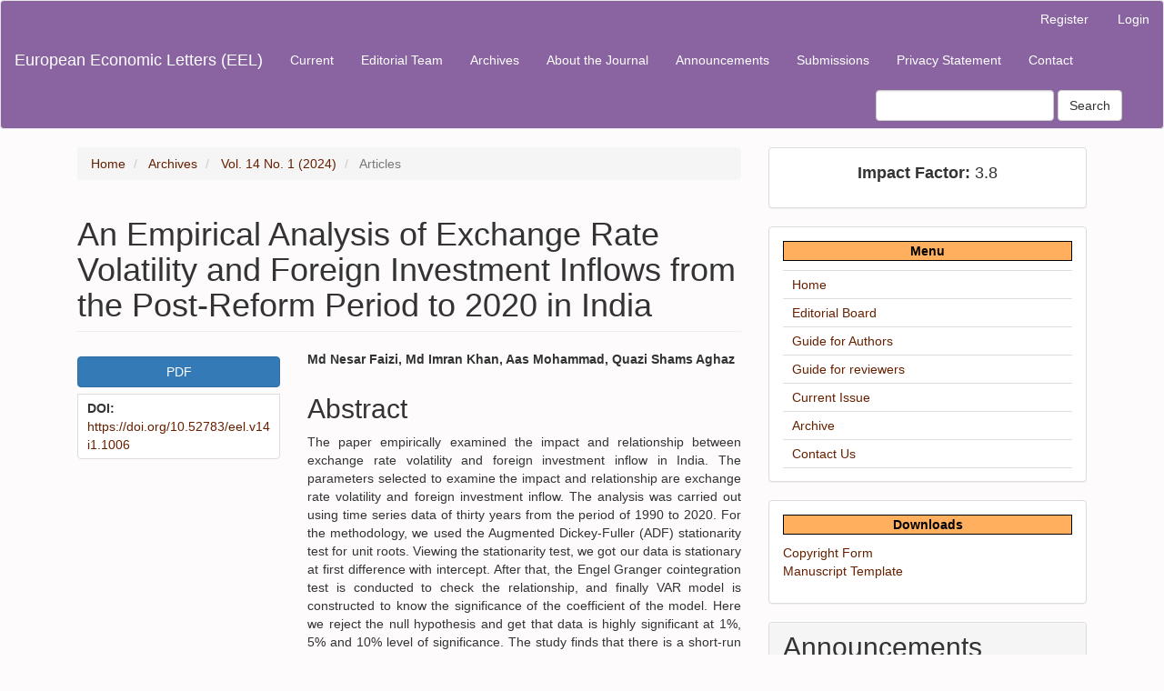

--- FILE ---
content_type: text/html; charset=utf-8
request_url: https://www.eelet.org.uk/index.php/journal/article/view/1006
body_size: 4124
content:

	
<!DOCTYPE html>
<html lang="en-US" xml:lang="en-US">
<head>
	<meta charset="utf-8">
	<meta name="viewport" content="width=device-width, initial-scale=1.0">
	<title>
		An Empirical Analysis of Exchange Rate Volatility and Foreign Investment Inflows from the Post-Reform Period to 2020 in India
							| European Economic Letters (EEL)
			</title>

	
<meta name="generator" content="Open Journal Systems 3.3.0.11">
<link rel="schema.DC" href="http://purl.org/dc/elements/1.1/" />
<meta name="DC.Creator.PersonalName" content="Md Nesar Faizi, Md Imran Khan, Aas Mohammad, Quazi Shams Aghaz"/>
<meta name="DC.Date.created" scheme="ISO8601" content="2024-01-17"/>
<meta name="DC.Date.dateSubmitted" scheme="ISO8601" content="2024-01-17"/>
<meta name="DC.Date.issued" scheme="ISO8601" content="2024-01-08"/>
<meta name="DC.Date.modified" scheme="ISO8601" content="2024-03-01"/>
<meta name="DC.Description" xml:lang="en" content="The paper empirically examined the impact and relationship between exchange rate volatility and foreign investment inflow in India. The parameters selected to examine the impact and relationship are exchange rate volatility and foreign investment inflow. The analysis was carried out using time series data of thirty years from the period of 1990 to 2020. For the methodology, we used the Augmented Dickey-Fuller (ADF) stationarity test for unit roots. Viewing the stationarity test, we got our data is stationary at first difference with intercept. After that, the Engel Granger cointegration test is conducted to check the relationship, and finally VAR model is constructed to know the significance of the coefficient of the model. Here we reject the null hypothesis and get that data is highly significant at 1%, 5% and 10% level of significance. The study finds that there is a short-run relationship between exchange rate volatility and foreign investment inflow but there is a high impact of exchange on capital inflow in India."/>
<meta name="DC.Format" scheme="IMT" content="application/pdf"/>
<meta name="DC.Identifier" content="1006"/>
<meta name="DC.Identifier.pageNumber" content="127 - 133"/>
<meta name="DC.Identifier.DOI" content="10.52783/eel.v14i1.1006"/>
<meta name="DC.Identifier.URI" content="https://www.eelet.org.uk/index.php/journal/article/view/1006"/>
<meta name="DC.Language" scheme="ISO639-1" content="en"/>
<meta name="DC.Rights" content="Copyright (c) 2024 "/>
<meta name="DC.Rights" content=""/>
<meta name="DC.Source" content="European Economic Letters (EEL)"/>
<meta name="DC.Source.ISSN" content="2323-5233"/>
<meta name="DC.Source.Issue" content="1"/>
<meta name="DC.Source.Volume" content="14"/>
<meta name="DC.Source.URI" content="https://www.eelet.org.uk/index.php/journal"/>
<meta name="DC.Title" content="An Empirical Analysis of Exchange Rate Volatility and Foreign Investment Inflows from the Post-Reform Period to 2020 in India"/>
<meta name="DC.Type" content="Text.Serial.Journal"/>
<meta name="DC.Type.articleType" content="Articles"/>
<meta name="gs_meta_revision" content="1.1"/>
<meta name="citation_journal_title" content="European Economic Letters (EEL)"/>
<meta name="citation_journal_abbrev" content="EEL"/>
<meta name="citation_issn" content="2323-5233"/> 
<meta name="citation_author" content="Md Nesar Faizi, Md Imran Khan, Aas Mohammad, Quazi Shams Aghaz"/>
<meta name="citation_title" content="An Empirical Analysis of Exchange Rate Volatility and Foreign Investment Inflows from the Post-Reform Period to 2020 in India"/>
<meta name="citation_language" content="en"/>
<meta name="citation_date" content="2024/01/17"/>
<meta name="citation_volume" content="14"/>
<meta name="citation_issue" content="1"/>
<meta name="citation_firstpage" content="127"/>
<meta name="citation_lastpage" content="133"/>
<meta name="citation_doi" content="10.52783/eel.v14i1.1006"/>
<meta name="citation_abstract_html_url" content="https://www.eelet.org.uk/index.php/journal/article/view/1006"/>
<meta name="citation_pdf_url" content="https://www.eelet.org.uk/index.php/journal/article/download/1006/880"/>
	<link rel="stylesheet" href="https://www.eelet.org.uk/index.php/journal/$$$call$$$/page/page/css?name=bootstrap" type="text/css" /><link rel="stylesheet" href="https://www.eelet.org.uk/public/journals/1/styleSheet.css?d=2023-04-13+08%3A46%3A43" type="text/css" />
</head>
<body class="pkp_page_article pkp_op_view">
	<div class="pkp_structure_page">

		<nav id="accessibility-nav" class="sr-only" role="navigation" aria-label="Quick jump to page content">
			<ul>
			  <li><a href="#main-navigation">Main Navigation</a></li>
			  <li><a href="#main-content">Main Content</a></li>
			  <li><a href="#sidebar">Sidebar</a></li>
			</ul>
		</nav>

				<header class="navbar navbar-default" id="headerNavigationContainer" role="banner">

						<div class="container-fluid">
				<div class="row">
					<nav aria-label="User Navigation">
							<ul id="navigationUser" class="nav nav-pills tab-list pull-right">
														<li class="">
				<a href="https://www.eelet.org.uk/index.php/journal/user/register">
					Register
									</a>
							</li>
														<li class="">
				<a href="https://www.eelet.org.uk/index.php/journal/login">
					Login
									</a>
							</li>
										</ul>

					</nav>
				</div><!-- .row -->
			</div><!-- .container-fluid -->

			<div class="container-fluid">

				<div class="navbar-header">

										<button type="button" class="navbar-toggle collapsed" data-toggle="collapse" data-target="#nav-menu" aria-expanded="false" aria-controls="nav-menu">
						<span class="sr-only">Toggle navigation</span>
						<span class="icon-bar"></span>
						<span class="icon-bar"></span>
						<span class="icon-bar"></span>
					</button>

																<div class="site-name">
																								<a href="							https://www.eelet.org.uk/index.php/journal/index
						" class="navbar-brand">European Economic Letters (EEL)</a>
																	</div>
					
				</div>

								
									<nav id="nav-menu" class="navbar-collapse collapse" aria-label="Site Navigation">
																		<ul id="main-navigation" class="nav navbar-nav">
														<li class="">
				<a href="https://www.eelet.org.uk/index.php/journal/issue/current">
					Current
									</a>
							</li>
														<li class="">
				<a href="https://www.eelet.org.uk/index.php/journal/about/editorialTeam">
					Editorial Team
									</a>
							</li>
														<li class="">
				<a href="https://www.eelet.org.uk/index.php/journal/issue/archive">
					Archives
									</a>
							</li>
														<li class="">
				<a href="https://www.eelet.org.uk/index.php/journal/about">
					About the Journal
									</a>
							</li>
														<li class="">
				<a href="https://www.eelet.org.uk/index.php/journal/announcement">
					Announcements
									</a>
							</li>
														<li class="">
				<a href="https://www.eelet.org.uk/index.php/journal/about/submissions">
					Submissions
									</a>
							</li>
														<li class="">
				<a href="https://www.eelet.org.uk/index.php/journal/about/privacy">
					Privacy Statement
									</a>
							</li>
														<li class="">
				<a href="https://www.eelet.org.uk/index.php/journal/about/contact">
					Contact
									</a>
							</li>
			</ul>

				

																			<div class="pull-md-right">
								<form class="navbar-form navbar-left" role="search" method="post" action="https://www.eelet.org.uk/index.php/journal/search/search">
  <div class="form-group">
    <input class="form-control" name="query" value="" type="search" aria-label="Search Query" placeholder="">
  </div>
  <button type="submit" class="btn btn-default">Search</button>
</form>
							</div>
											</nav>
				
			</div><!-- .pkp_head_wrapper -->
		</header><!-- .pkp_structure_head -->

				<div class="pkp_structure_content container">
			<main class="pkp_structure_main col-xs-12 col-sm-10 col-md-8" role="main">

<div class="page page_article">
			<nav class="cmp_breadcrumbs" role="navigation" aria-label="You are here:">
	<ol class="breadcrumb">
		<li>
			<a href="https://www.eelet.org.uk/index.php/journal/index">
				Home
			</a>
		</li>
		<li>
			<a href="https://www.eelet.org.uk/index.php/journal/issue/archive">
				Archives
			</a>
		</li>
		<li>
			<a href="https://www.eelet.org.uk/index.php/journal/issue/view/22">
				Vol. 14 No. 1 (2024)
			</a>
		</li>
		<li class="active">
							Articles
					</li>
	</ol>
</nav>
	
		<article class="article-details">

		
	<header>
		<h1 class="page-header">
			An Empirical Analysis of Exchange Rate Volatility and Foreign Investment Inflows from the Post-Reform Period to 2020 in India
					</h1>
	</header>

	<div class="row">

		<section class="article-sidebar col-md-4">

						<h2 class="sr-only">Article Sidebar</h2>

						
										<div class="download">
																		
	
		

<a class="galley-link btn btn-primary pdf" role="button" href="https://www.eelet.org.uk/index.php/journal/article/view/1006/880">

		
	PDF

	</a>
																				</div>
			
			<div class="list-group">

													<div class="list-group-item date-published">
												<strong>Published:</strong>
						Jan 17, 2024
					</div>
																								
																																														<div class="list-group-item doi">
														<strong>DOI:</strong>
							<a href="https://doi.org/10.52783/eel.v14i1.1006">
								https://doi.org/10.52783/eel.v14i1.1006
							</a>
						</div>
									
											</div>

		</section><!-- .article-sidebar -->

		<div class="col-md-8">
			<section class="article-main">

								<h2 class="sr-only">Main Article Content</h2>

									<div class="authors">
													<div class="author">
								<strong>Md Nesar Faizi, Md Imran Khan, Aas Mohammad, Quazi Shams Aghaz</strong>
																							</div>
											</div>
				
													<div class="article-summary" id="summary">
						<h2>Abstract</h2>
						<div class="article-abstract">
							<p>The paper empirically examined the impact and relationship between exchange rate volatility and foreign investment inflow in India. The parameters selected to examine the impact and relationship are exchange rate volatility and foreign investment inflow. The analysis was carried out using time series data of thirty years from the period of 1990 to 2020. For the methodology, we used the Augmented Dickey-Fuller (ADF) stationarity test for unit roots. Viewing the stationarity test, we got our data is stationary at first difference with intercept. After that, the Engel Granger cointegration test is conducted to check the relationship, and finally VAR model is constructed to know the significance of the coefficient of the model. Here we reject the null hypothesis and get that data is highly significant at 1%, 5% and 10% level of significance. The study finds that there is a short-run relationship between exchange rate volatility and foreign investment inflow but there is a high impact of exchange on capital inflow in India.</p>
						</div>
					</div>
				
				

			</section><!-- .article-main -->

			<section class="article-more-details">

								<h2 class="sr-only">Article Details</h2>

													<div class="panel panel-default how-to-cite">
						<div class="panel-heading">
							How to Cite
						</div>
						<div class="panel-body">
							<div id="citationOutput" role="region" aria-live="polite">
								<div class="csl-bib-body">
  <div class="csl-entry">Md Nesar Faizi, Md Imran Khan, Aas Mohammad, Quazi Shams Aghaz. (2024). An Empirical Analysis of Exchange Rate Volatility and Foreign Investment Inflows from the Post-Reform Period to 2020 in India. <i>European Economic Letters (EEL)</i>, <i>14</i>(1), 127–133. https://doi.org/10.52783/eel.v14i1.1006</div>
</div>
							</div>
							<div class="btn-group">
							  <button type="button" class="btn btn-default dropdown-toggle" data-toggle="dropdown" aria-controls="cslCitationFormats">
								More Citation Formats
									<span class="caret"></span>
							  </button>
							  <ul class="dropdown-menu" role="menu">
																			<li>
											<a
												aria-controls="citationOutput"
												href="https://www.eelet.org.uk/index.php/journal/citationstylelanguage/get/acm-sig-proceedings?submissionId=1006&amp;publicationId=1018"
												data-load-citation
												data-json-href="https://www.eelet.org.uk/index.php/journal/citationstylelanguage/get/acm-sig-proceedings?submissionId=1006&amp;publicationId=1018&amp;return=json"
											>
												ACM
											</a>
										</li>
																			<li>
											<a
												aria-controls="citationOutput"
												href="https://www.eelet.org.uk/index.php/journal/citationstylelanguage/get/acs-nano?submissionId=1006&amp;publicationId=1018"
												data-load-citation
												data-json-href="https://www.eelet.org.uk/index.php/journal/citationstylelanguage/get/acs-nano?submissionId=1006&amp;publicationId=1018&amp;return=json"
											>
												ACS
											</a>
										</li>
																			<li>
											<a
												aria-controls="citationOutput"
												href="https://www.eelet.org.uk/index.php/journal/citationstylelanguage/get/apa?submissionId=1006&amp;publicationId=1018"
												data-load-citation
												data-json-href="https://www.eelet.org.uk/index.php/journal/citationstylelanguage/get/apa?submissionId=1006&amp;publicationId=1018&amp;return=json"
											>
												APA
											</a>
										</li>
																			<li>
											<a
												aria-controls="citationOutput"
												href="https://www.eelet.org.uk/index.php/journal/citationstylelanguage/get/associacao-brasileira-de-normas-tecnicas?submissionId=1006&amp;publicationId=1018"
												data-load-citation
												data-json-href="https://www.eelet.org.uk/index.php/journal/citationstylelanguage/get/associacao-brasileira-de-normas-tecnicas?submissionId=1006&amp;publicationId=1018&amp;return=json"
											>
												ABNT
											</a>
										</li>
																			<li>
											<a
												aria-controls="citationOutput"
												href="https://www.eelet.org.uk/index.php/journal/citationstylelanguage/get/chicago-author-date?submissionId=1006&amp;publicationId=1018"
												data-load-citation
												data-json-href="https://www.eelet.org.uk/index.php/journal/citationstylelanguage/get/chicago-author-date?submissionId=1006&amp;publicationId=1018&amp;return=json"
											>
												Chicago
											</a>
										</li>
																			<li>
											<a
												aria-controls="citationOutput"
												href="https://www.eelet.org.uk/index.php/journal/citationstylelanguage/get/harvard-cite-them-right?submissionId=1006&amp;publicationId=1018"
												data-load-citation
												data-json-href="https://www.eelet.org.uk/index.php/journal/citationstylelanguage/get/harvard-cite-them-right?submissionId=1006&amp;publicationId=1018&amp;return=json"
											>
												Harvard
											</a>
										</li>
																			<li>
											<a
												aria-controls="citationOutput"
												href="https://www.eelet.org.uk/index.php/journal/citationstylelanguage/get/ieee?submissionId=1006&amp;publicationId=1018"
												data-load-citation
												data-json-href="https://www.eelet.org.uk/index.php/journal/citationstylelanguage/get/ieee?submissionId=1006&amp;publicationId=1018&amp;return=json"
											>
												IEEE
											</a>
										</li>
																			<li>
											<a
												aria-controls="citationOutput"
												href="https://www.eelet.org.uk/index.php/journal/citationstylelanguage/get/modern-language-association?submissionId=1006&amp;publicationId=1018"
												data-load-citation
												data-json-href="https://www.eelet.org.uk/index.php/journal/citationstylelanguage/get/modern-language-association?submissionId=1006&amp;publicationId=1018&amp;return=json"
											>
												MLA
											</a>
										</li>
																			<li>
											<a
												aria-controls="citationOutput"
												href="https://www.eelet.org.uk/index.php/journal/citationstylelanguage/get/turabian-fullnote-bibliography?submissionId=1006&amp;publicationId=1018"
												data-load-citation
												data-json-href="https://www.eelet.org.uk/index.php/journal/citationstylelanguage/get/turabian-fullnote-bibliography?submissionId=1006&amp;publicationId=1018&amp;return=json"
											>
												Turabian
											</a>
										</li>
																			<li>
											<a
												aria-controls="citationOutput"
												href="https://www.eelet.org.uk/index.php/journal/citationstylelanguage/get/vancouver?submissionId=1006&amp;publicationId=1018"
												data-load-citation
												data-json-href="https://www.eelet.org.uk/index.php/journal/citationstylelanguage/get/vancouver?submissionId=1006&amp;publicationId=1018&amp;return=json"
											>
												Vancouver
											</a>
										</li>
																  </ul>		
							</div>
														<div class="btn-group">
								<button type="button" class="btn btn-default dropdown-toggle" data-toggle="dropdown" aria-controls="cslCitationFormats">
									Download Citation
										<span class="caret"></span>
								</button>
														<ul class="dropdown-menu" role="menu">
																	<li>
										<a href="https://www.eelet.org.uk/index.php/journal/citationstylelanguage/download/ris?submissionId=1006&amp;publicationId=1018">
											<span class="fa fa-download"></span>
											Endnote/Zotero/Mendeley (RIS)
										</a>
																	<li>
										<a href="https://www.eelet.org.uk/index.php/journal/citationstylelanguage/download/bibtex?submissionId=1006&amp;publicationId=1018">
											<span class="fa fa-download"></span>
											BibTeX
										</a>
															</ul>		
							</div>
													</div>
					</div>
				
																			
								<div class="panel panel-default issue">
					<div class="panel-heading">
						Issue
					</div>
					<div class="panel-body">
						<a class="title" href="https://www.eelet.org.uk/index.php/journal/issue/view/22">
							Vol. 14 No. 1 (2024)
						</a>

					</div>
				</div>

									<div class="panel panel-default section">
						<div class="panel-heading">
							Section
						</div>
						<div class="panel-body">
							Articles
						</div>
					</div>
				
								
																									
				

								
			</section><!-- .article-details -->
		</div><!-- .col-md-8 -->
	</div><!-- .row -->

</article>

	

</div><!-- .page -->

	</main>

									<aside id="sidebar" class="pkp_structure_sidebar left col-xs-12 col-sm-2 col-md-4" role="complementary" aria-label="Sidebar">
				<div class="pkp_block block_custom" id="customblock-impact-factor">
	<h2 class="title pkp_screen_reader">impact_factor</h2>
	<div class="content">
		<p style="font-size: 18px; text-align: center;"><strong>Impact Factor:</strong> 3.8</p>
	</div>
</div>
<div class="pkp_block block_custom" id="customblock-menu">
	<h2 class="title pkp_screen_reader">Menu</h2>
	<div class="content">
		<div class="BlockContentBorder">
<p style="background-color: #ffaf5d; text-align: center; color: black; border: 1px solid;"><strong>Menu</strong></p>
<ul>
<li><a href="http://eelet.org.uk">Home</a></li>
<li><a href="http://eelet.org.uk/index.php/journal/about/editorialTeam">Editorial Board</a></li>
<li><a href="http://eelet.org.uk/index.php/journal/guide_for_authors">Guide for Authors</a></li>
<li><a href="http://eelet.org.uk/index.php/journal/guide_for_reviewers">Guide for reviewers</a></li>
<li><a href="http://eelet.org.uk/index.php/journal/issue/current">Current Issue</a></li>
<li><a href="http://eelet.org.uk/index.php/journal/issue/archive">Archive</a></li>
<li><a href="http://eelet.org.uk/index.php/journal/about/contact">Contact Us</a></li>
</ul>
</div>
	</div>
</div>
<div class="pkp_block block_custom" id="customblock-downloads">
	<h2 class="title pkp_screen_reader">downloads</h2>
	<div class="content">
		<p style="background-color: #ffaf5d; text-align: center; color: black; border: 1px solid;"><strong>Downloads</strong></p>
<p><a href="http://eelet.org.uk/downloads/copyright_form.pdf">Copyright Form</a><br><a href="http://eelet.org.uk/downloads/manuscript_template.docx">Manuscript Template</a></p>
	</div>
</div>
	<style type="text/css">
		.block_announcements_article:not(:last-child) {
			padding-bottom: 1.5em;
			border-bottom: 1px solid;

		}

		.block_announcements_article {
			text-align: justify;
		}
	</style>
	<div class="pkp_block block_announcements">
		<h2 class="title">Announcements</h2>
		<div class="content">
							<article class="block_announcements_article">
					<h3 class="block_announcements_article_headline">
						<a href="https://www.eelet.org.uk/index.php/journal/announcement/view/4">
							Call for Papers
						</a>
					</h3>
					<time class="block_announcements_article_date" datetime="2024-04-18">
						<strong>April 18, 2024</strong>
					</time>
					<div class="block_announcements_article_content">
																			<p><strong>Call for Papers for the New Issue.</strong><strong><br></strong></p>
<p><strong>Last Date of Submission: </strong>January 01<sup>st</sup>, 2025</p>
											</div>
				</article>
					</div>
	</div>

			</aside><!-- pkp_sidebar.left -->
				</div><!-- pkp_structure_content -->

	<footer class="footer" role="contentinfo">

		<div class="container">

			<div class="row">
								<div class="col-md-12">
					<p style="text-align: center;"><span class="style1">Copyright © 2012 by EELet.Org.UK</span></p>
				</div>
				

			</div> <!-- .row -->
		</div><!-- .container -->
	</footer>
</div><!-- pkp_structure_page -->

<script src="https://www.eelet.org.uk/lib/pkp/lib/vendor/components/jquery/jquery.min.js?v=3.3.0.11" type="text/javascript"></script><script src="https://www.eelet.org.uk/lib/pkp/lib/vendor/components/jqueryui/jquery-ui.min.js?v=3.3.0.11" type="text/javascript"></script><script src="https://www.eelet.org.uk/lib/pkp/js/lib/jquery/plugins/jquery.tag-it.js?v=3.3.0.11" type="text/javascript"></script><script src="https://www.eelet.org.uk/plugins/themes/bootstrap3/bootstrap/js/bootstrap.min.js?v=3.3.0.11" type="text/javascript"></script><script src="https://www.eelet.org.uk/plugins/generic/citationStyleLanguage/js/articleCitation.js?v=3.3.0.11" type="text/javascript"></script>


</body>
</html>


--- FILE ---
content_type: text/css
request_url: https://www.eelet.org.uk/public/journals/1/styleSheet.css?d=2023-04-13+08%3A46%3A43
body_size: 33
content:
body{
background-color: #fdfbfb;
}

#headerNavigationContainer{
background-color: #8a64a1;
}

.navbar-default .navbar-brand, .header_view .navbar-brand, .navbar-brand:hover{
color: #fff !important;;
}

.navbar-default .nav > li > a, .header_view .nav > li > a {
  color: #fff;
}

.list-group-item, .pkp_block ul li{
padding: 5px 10px;
}

a, a:hover, a:focus{
color: #662000;
}

.published, .list-group-item.date-published{
display: none;
}

p{
text-align: justify;
}
